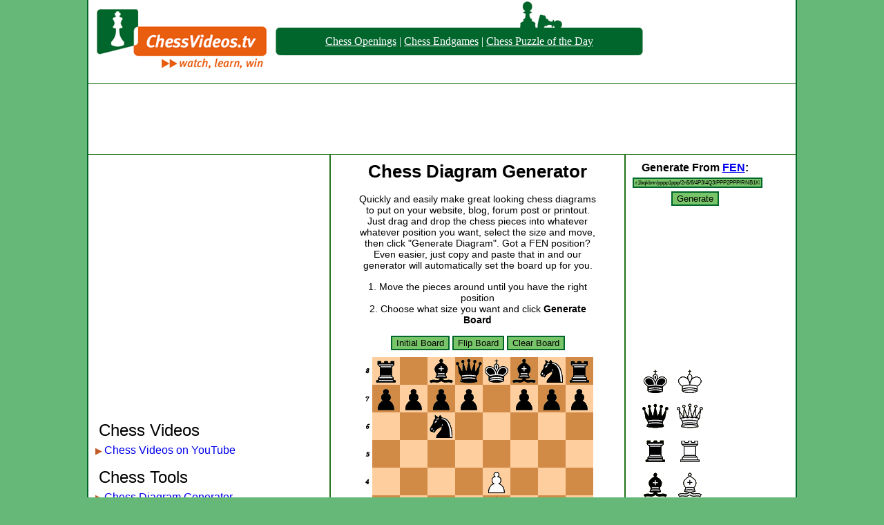

--- FILE ---
content_type: text/html; charset=UTF-8
request_url: https://www.chessvideos.tv/chess-diagram-generator.php?fen=r1bqkbnr/pppp1ppp/2n5/8/4P3/4Q3/PPP2PPP/RNB1KBNR
body_size: 2834
content:
<!DOCTYPE HTML PUBLIC "-//W3C//DTD HTML 4.01 Transitional//EN"
"http://www.w3.org/TR/html4/loose.dtd">
<html>
<head>
<title>Chess Diagram Generator</title>

<link rel = "stylesheet" href = "style/puzzle.css" type = "text/css" >
<link rel = "stylesheet" href = "style/main.css" type = "text/css" >

<style type = "text/css">
.dg{position:absolute;}

h1 { font-size: 160% }
form { text-align:center; margin:0px auto; padding:5px;}
img { border: none; }
div.midbody { text-align: center; }
input { background: #78c469; border: 2px solid #00662c; }
div.info { width: 350px; }
p.info { font-size:90%; }
</style>
<script src = "js/genfull.js" type ="text/javascript"></script>
</head>

<body onload = "init('brbp--------wpwr--bp--------wpwnbbbpbn------wpwbbqbp------------bk------wpwq--wkbbbp--------wpwbbnbp--------wpwnbrbp--------wpwr','0')"><img src = "//www.chessvideos.tv/img/pop3.png" style = "position:absolute; margin-left: 650px; margin-top:21px;" alt = "Pawn">

<img src = "//www.chessvideos.tv/img/pop4.png" style = "position:absolute; margin-left: 625px; margin-top:2px;" alt = "Pawn">

<div class = everything>

<div class = top>
	<div class = logo><a href = "http://www.chessvideos.tv/"><img src = "//www.chessvideos.tv/img/logo.png" alt = "ChessVideos.TV Logo" style="border:0px"></a></div>
	<div class = overalllinks>
		<div class = leftend><img src = "//www.chessvideos.tv/img/beleft.png" alt = "("></div>
		<div class = textlinks><p><a href="/chess-opening-database/">Chess Openings</a> | <a href =
    "/endgame-training/endgame-simulations.php">Chess Endgames</a> | <a href="/chess-puzzle-of-the-day.php">Chess Puzzle of the Day</a></p></div>
		<div class = rightend><img src = "//www.chessvideos.tv/img/beright.png" alt = ")"></div>
	</div>
</div>

<div style="margin:0px auto; text-align:center; padding: 0px; padding-bottom:6px; padding-top: 6px; border-bottom: 1px solid #227419; border-top: 1px solid #227419;">
	<script async src="//pagead2.googlesyndication.com/pagead/js/adsbygoogle.js"></script>
	<!-- Large leaderboard header -->
	<ins class="adsbygoogle"
	     style="display:inline-block;width:970px;height:90px"
	     data-ad-client="ca-pub-4106651326461295"
	     data-ad-slot="8402000261"></ins>
	<script>
	(adsbygoogle = window.adsbygoogle || []).push({});
	</script>
</div>

<div class = body>
	<div class = leftbody>

	
<script async src="//pagead2.googlesyndication.com/pagead/js/adsbygoogle.js"></script>
<!-- Link Unit -->
<ins class="adsbygoogle"
     style="display:inline-block;width:200px;height:90px"
     data-ad-client="ca-pub-4106651326461295"
     data-ad-slot="8151321465"></ins>
<script>
(adsbygoogle = window.adsbygoogle || []).push({params: { google_ad_channel: '7980279460'}});
</script>

<div style = "margin-left:-10px; text-align:center; padding-top: 10px;">
	<script async src="//pagead2.googlesyndication.com/pagead/js/adsbygoogle.js"></script>
	<!-- Responsive -->
	<ins class="adsbygoogle"
	     style="display:block"
	     data-ad-client="ca-pub-4106651326461295"
	     data-ad-slot="9781034268"
	     data-ad-format="auto"></ins>
	<script>
	(adsbygoogle = window.adsbygoogle || []).push({});
	</script>
</div>

	<p style = "font-size:150%; font-weight:500; text-indent:0px;">Chess Videos</p>
	<div class = innerleftbody><span style="color:#C45A28; font-size: 80%;">&#9654;</span><a href = "https://www.youtube.com/user/chessvideos">Chess Videos on YouTube</a></div>

	<p style = "font-size:150%; font-weight:500; text-indent:0px; padding-top: 10px;">Chess Tools</p>
	<div class = innerleftbody><span style="color:#C45A28; font-size: 80%;">&#9654;</span><a href = "/chess-diagram-generator.php">Chess Diagram Generator</a></div>
	<div class = innerleftbody><span style="color:#C45A28; font-size: 80%;">&#9654;</span><a href = "/endgame-training/endgame-simulations.php">Chess Endgame Simulator</a></div>
	<div class = innerleftbody><span style="color:#C45A28; font-size: 80%;">&#9654;</span><a href = "/chess-opening-database/">Chess Opening Database</a></div>
	<div class = innerleftbody><span style="color:#C45A28; font-size: 80%;">&#9654;</span><a href = "/chess-visualization-trainer.php">Chess Visualization Training</a></div>
	<div class = innerleftbody><span style="color:#C45A28; font-size: 80%;">&#9654;</span><a href = "/chess-game-uploader.php">Chess Game Replayer</a></div>
	<div class = innerleftbody><span style="color:#C45A28; font-size: 80%;">&#9654;</span><a href = "/chess-puzzle-of-the-day.php">Chess Puzzle of the Day</a></div>
	<div class = innerleftbody><span style="color:#C45A28; font-size: 80%;">&#9654;</span><a href = "/past-chess-puzzles-of-the-day.php">Past Daily Chess Puzzles</a></div>
	<div class = innerleftbody><span style="color:#C45A28; font-size: 80%;">&#9654;</span><a href = "/puzzle-maker.php">Chess Puzzle Creator</a></div>
	<div class = innerleftbody><span style="color:#C45A28; font-size: 80%;">&#9654;</span><a href = "/quote-of-the-day.php">Chess Quote of the Day</a></div>
	<div class = innerleftbody><span style="color:#C45A28; font-size: 80%;">&#9654;</span><a href = "/chess-articles.php">Chess Articles</a></div>

	<p style = "font-size:150%; font-weight:500; text-indent:0px; padding-top: 10px;">Other</p>
	<div class = innerleftbody><span style="color:#C45A28; font-size: 80%;">&#9654;</span><a href = "/past-stories.php">Past News</a></div>
	<div class = innerleftbody><span style="color:#C45A28; font-size: 80%;">&#9654;</span><a href = "https://www.golfrankingstats.com/">World Golf Rankings</a></div>
	<div class = innerleftbody><span style="color:#C45A28; font-size: 80%;">&#9654;</span><a href = "https://www.golfrankingstats.com/strokes-gained-calculator/">Strokes Gained Calculator</a></div>
	<div class = innerleftbody><span style="color:#C45A28; font-size: 80%;">&#9654;</span><a href = "https://champsorchumps.us/">Champs or Chumps</a></div>
	<div class = innerleftbody><span style="color:#C45A28; font-size: 80%;">&#9654;</span><a href = "https://similarstocks.com/">Similar Stocks</a></div>
  <div class = innerleftbody><span style="color:#C45A28; font-size: 80%;">&#9654;</span><a href = "https://sproutsupplies.com/">Back To School Supplies</a></div>
	<div class = innerleftbody><span style="color:#C45A28; font-size: 80%;">&#9654;</span><a href = "/advertise.php">Advertise Here</a></div>
	<div class = innerleftbody><span style="color:#C45A28; font-size: 80%;">&#9654;</span><a href = "mailto:admin@chessvideos.tv">Contact Us</a></div>

	</div>

	<div class = midbody>






<h1>Chess Diagram Generator</h1>

<div class = info>
<p class = info>Quickly and easily make great looking chess diagrams to put on your website, blog, forum post or printout.  Just drag and drop the chess pieces into whatever whatever position you want, select the size and move, then click "Generate Diagram".  Got a FEN position?  Even easier, just copy and paste that in and our generator will automatically set the board up for you.
</div>

<div class = info>
<p class = info>1. Move the pieces around until you have the right position
<p class = info>2. Choose what size you want and click <b>Generate Board</b>
</div>

<input type = "submit" value = "Initial Board" onclick = "init('brbp--------wpwr--bp--------wpwnbbbpbn------wpwbbqbp------------bk------wpwq--wkbbbp--------wpwbbnbp--------wpwnbrbp--------wpwr','0')">
<input type = "submit" value = "Flip Board" onclick = "switch_board()">
<input type = "submit" value = "Clear Board" onclick = "clear_board()">

<div class = wholeboard style = "margin-top:10px; margin-bottom:10px;"> 
	<div class = sideboard>
	<img src = "boardimg/321.png" alt = "chess side number guide" id = "sideimage">
	</div>

<div class = board id ="board">

<div class = dark></div><div class = white></div><div class = dark></div><div class = white></div><div class = dark></div><div class = white></div><div class = dark></div><div class = white></div><div class = white></div><div class = dark></div><div class = white></div><div class = dark></div><div class = white></div><div class = dark></div><div class = white></div><div class = dark></div><div class = dark></div><div class = white></div><div class = dark></div><div class = white></div><div class = dark></div><div class = white></div><div class = dark></div><div class = white></div><div class = white></div><div class = dark></div><div class = white></div><div class = dark></div><div class = white></div><div class = dark></div><div class = white></div><div class = dark></div><div class = dark></div><div class = white></div><div class = dark></div><div class = white></div><div class = dark></div><div class = white></div><div class = dark></div><div class = white></div><div class = white></div><div class = dark></div><div class = white></div><div class = dark></div><div class = white></div><div class = dark></div><div class = white></div><div class = dark></div><div class = dark></div><div class = white></div><div class = dark></div><div class = white></div><div class = dark></div><div class = white></div><div class = dark></div><div class = white></div><div class = white></div><div class = dark></div><div class = white></div><div class = dark></div><div class = white></div><div class = dark></div><div class = white></div><div class = dark></div>
<img src = "boardimg/abc.png" alt = "chess lower letter guide" id = "bottomimage">
</div>
</div>


<form action = "genboard.php" method = "post">
<input type = "hidden" name= "data" id ="boardata">
<input type = "radio" name = "move" value="1" checked style = "background:white;border:none;">White to move
<input type = "radio" name = "move" value="2" style = "background:white;border:none;">Black to move
<br>
<input type = "radio" name = "size" value="1" style = "background:white;border:none;">small
<input type = "radio" name = "size" value="2" checked style = "background:white;border:none;">medium
<input type = "radio" name = "size" value="3" style = "background:white;border:none;">large
<br>
<input type = "checkbox" name="grid" checked style = "background:white;border:none;">With Grid?<br><br>
<input type = "hidden" name = "layout" id = "griddata">
<input type = "hidden" name = "fen" id ="fenstring2">
<input type = "submit" value = "Generate Diagram" class="sub">
</form>

</div>

<div class = rightbody>
<form action = "chess-diagram-generator.php" method = "post">
<h3 style = "margin:0px;margin-top:5px;">Generate From <a href = "http://en.wikipedia.org/wiki/Forsyth-Edwards_Notation" target = "_new">FEN</a>:</h3>
<input type = "text" id= "fenstring"  name = "fenstring" style = "font-size:50%; margin:5px; width:180px;">
<input type = "submit" value = "Generate">
</form>

<img id = "a0" src = "boardimg/bk.gif" class = "dg" alt = "Chess Piece" ><img id = "a1" src = "boardimg/bq.gif" class = "dg" alt = "Chess Piece" ><img id = "a2" src = "boardimg/br.gif" class = "dg" alt = "Chess Piece" ><img id = "a3" src = "boardimg/bb.gif" class = "dg" alt = "Chess Piece" ><img id = "a4" src = "boardimg/bn.gif" class = "dg" alt = "Chess Piece" ><img id = "a5" src = "boardimg/bp.gif" class = "dg" alt = "Chess Piece" ><img id = "a6" src = "boardimg/wk.gif" class = "dg" alt = "Chess Piece" ><img id = "a7" src = "boardimg/wq.gif" class = "dg" alt = "Chess Piece" ><img id = "a8" src = "boardimg/wr.gif" class = "dg" alt = "Chess Piece" ><img id = "a9" src = "boardimg/wb.gif" class = "dg" alt = "Chess Piece" ><img id = "a10" src = "boardimg/wn.gif" class = "dg" alt = "Chess Piece" ><img id = "a11" src = "boardimg/wp.gif" class = "dg" alt = "Chess Piece" >

</div>
</div>
</div>
<script type="text/javascript">
var gaJsHost = (("https:" == document.location.protocol) ? "https://ssl." : "http://www.");
document.write(unescape("%3Cscript src='" + gaJsHost + "google-analytics.com/ga.js' type='text/javascript'%3E%3C/script%3E"));
</script>
<script type="text/javascript">
try {
var pageTracker = _gat._getTracker("UA-2259654-1");
pageTracker._trackPageview();
} catch(err) {}</script>
</body>
</html>


--- FILE ---
content_type: text/html; charset=utf-8
request_url: https://www.google.com/recaptcha/api2/aframe
body_size: 269
content:
<!DOCTYPE HTML><html><head><meta http-equiv="content-type" content="text/html; charset=UTF-8"></head><body><script nonce="zQG0wCkhDQMVCDg3MnQQaQ">/** Anti-fraud and anti-abuse applications only. See google.com/recaptcha */ try{var clients={'sodar':'https://pagead2.googlesyndication.com/pagead/sodar?'};window.addEventListener("message",function(a){try{if(a.source===window.parent){var b=JSON.parse(a.data);var c=clients[b['id']];if(c){var d=document.createElement('img');d.src=c+b['params']+'&rc='+(localStorage.getItem("rc::a")?sessionStorage.getItem("rc::b"):"");window.document.body.appendChild(d);sessionStorage.setItem("rc::e",parseInt(sessionStorage.getItem("rc::e")||0)+1);localStorage.setItem("rc::h",'1768895751801');}}}catch(b){}});window.parent.postMessage("_grecaptcha_ready", "*");}catch(b){}</script></body></html>